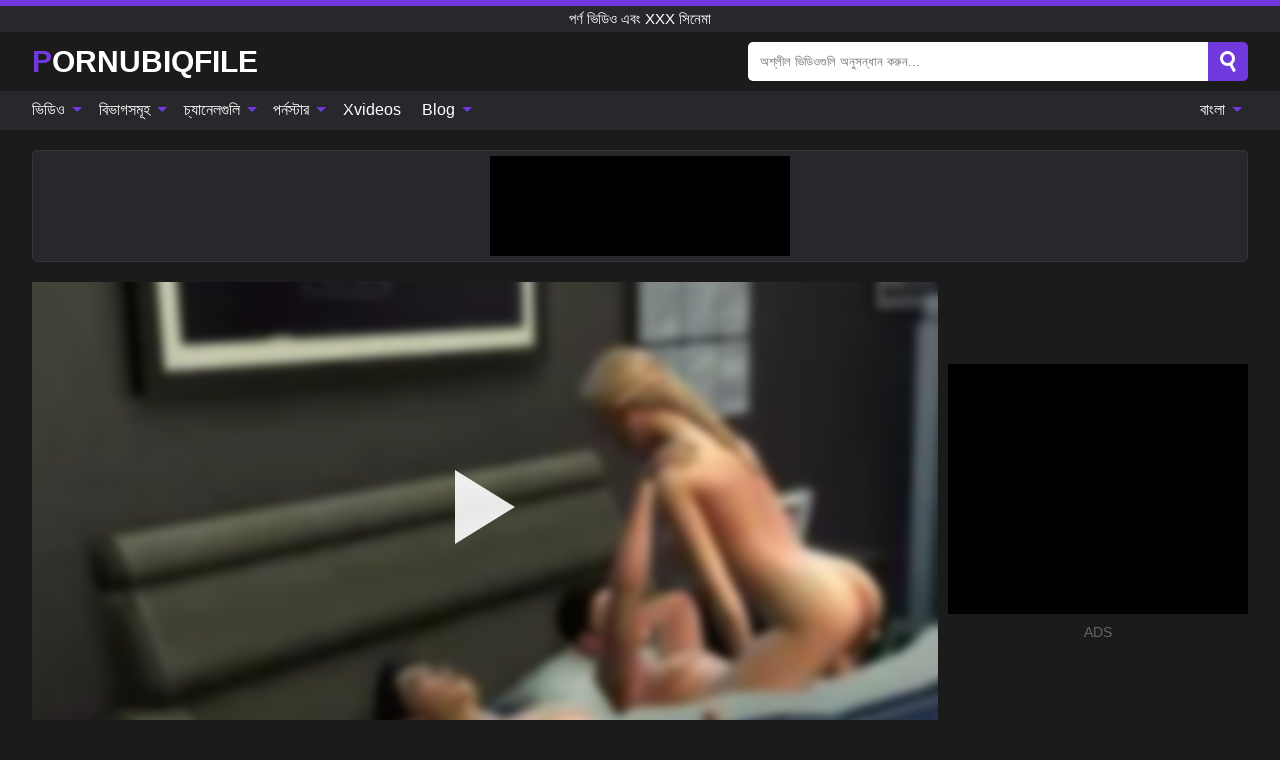

--- FILE ---
content_type: text/html; charset=UTF-8
request_url: https://pornubiqfile.org/bn/video/4361
body_size: 16795
content:
<!DOCTYPE html><html lang="bn" translate="no"><head><meta http-equiv="Content-Type" content="text/html; charset=utf-8"/><meta name="viewport" content="width=device-width, initial-scale=1"><title>আমার গার্লফ্রেন্ড তার ডিককে প্রতিরোধ করতে পারে না: একটি প্রতারণামূলক ব্লোজব এনকাউন্টার - PORNUBIQFILE.ORG</title><meta name="description" content="বিনামূল্যে অশ্লীল ভিডিও দেখুন: আমার গার্লফ্রেন্ড তার ডিককে প্রতিরোধ করতে পারে না: একটি প্রতারণামূলক ব্লোজব এনকাউন্টার, পর্ণ ভিডিও এবং XXX সিনেমা। আমাদের দুষ্টু বান্ধবী এই অশ্লীল ভিডিওতে তার বন্ধুর সাথে তার প্রেমিকের সাথে প্রতারণা করার লোভ প্রতিরোধ..."><meta name="keywords" content="আমর,গরলফরনড,তর,ডকক,পরতরধ,করত,পর,একট,পরতরণমলক,বলজব,এনকউনটর,পরণ,ভডও,এব,সনম"><meta name="robots" content="max-image-preview:large"><script type="application/ld+json">{"@context":"https://schema.org","@type":"VideoObject","name":"আমার গার্লফ্রেন্ড তার ডিককে প্রতিরোধ করতে পারে না: একটি প্রতারণামূলক ব্লোজব এনকাউন্টার","description":"বিনামূল্যে অশ্লীল ভিডিও দেখুন: আমার গার্লফ্রেন্ড তার ডিককে প্রতিরোধ করতে পারে না: একটি প্রতারণামূলক ব্লোজব এনকাউন্টার, পর্ণ ভিডিও এবং XXX সিনেমা। আমাদের দুষ্টু বান্ধবী এই অশ্লীল ভিডিওতে তার বন্ধুর সাথে তার প্রেমিকের সাথে প্রতারণা করার লোভ প্রতিরোধ...","contentUrl":"https://pornubiqfile.org/cdn/4361.m3u8","thumbnailUrl":["https://pornubiqfile.org/i/media/p/4361b.jpg","https://pornubiqfile.org/i/media/w/4361.webp","https://pornubiqfile.org/i/media/p/4361.jpg"],"uploadDate":"2024-08-01T13:03:25+03:00","duration":"PT0H6M23S","interactionCount":"1"}</script><meta property="og:title" content="আমার গার্লফ্রেন্ড তার ডিককে প্রতিরোধ করতে পারে না: একটি প্রতারণামূলক ব্লোজব এনকাউন্টার"><meta property="og:site_name" content="PORNUBIQFILE.ORG"><meta property="og:url" content="https://pornubiqfile.org/bn/video/4361"><meta property="og:description" content="বিনামূল্যে অশ্লীল ভিডিও দেখুন: আমার গার্লফ্রেন্ড তার ডিককে প্রতিরোধ করতে পারে না: একটি প্রতারণামূলক ব্লোজব এনকাউন্টার, পর্ণ ভিডিও এবং XXX সিনেমা। আমাদের দুষ্টু বান্ধবী এই অশ্লীল ভিডিওতে তার বন্ধুর সাথে তার প্রেমিকের সাথে প্রতারণা করার লোভ প্রতিরোধ..."><meta property="og:type" content="video.other"><meta property="og:image" content="https://pornubiqfile.org/i/media/p/4361b.jpg"><meta property="og:video" content="https://pornubiqfile.org/cdn/4361.m3u8"><meta property="og:video:type" content="application/vnd.apple.mpegurl"><meta property="og:video" content="https://pornubiqfile.org/cdn/4361.mp4"><meta property="og:video:type" content="video/mp4"><meta name="twitter:card" content="summary_large_image"><meta name="twitter:site" content="PORNUBIQFILE.ORG"><meta name="twitter:title" content="আমার গার্লফ্রেন্ড তার ডিককে প্রতিরোধ করতে পারে না: একটি প্রতারণামূলক ব্লোজব এনকাউন্টার"><meta name="twitter:description" content="বিনামূল্যে অশ্লীল ভিডিও দেখুন: আমার গার্লফ্রেন্ড তার ডিককে প্রতিরোধ করতে পারে না: একটি প্রতারণামূলক ব্লোজব এনকাউন্টার, পর্ণ ভিডিও এবং XXX সিনেমা। আমাদের দুষ্টু বান্ধবী এই অশ্লীল ভিডিওতে তার বন্ধুর সাথে তার প্রেমিকের সাথে প্রতারণা করার লোভ প্রতিরোধ..."><meta name="twitter:image" content="https://pornubiqfile.org/i/media/p/4361b.jpg"><meta name="twitter:player" content="https://pornubiqfile.org/cdn/4361.mp4"><link href="/i/images/cover.jpg" rel="image_src"><link rel="icon" type="image/jpg" href="/i/images/ico_logo.jpg"><link rel="shortcut icon" type="image/jpg" href="/i/images/ico.jpg"><link rel="apple-touch-icon" type="image/jpg" href="/i/images/ico_logo.jpg"><meta name="theme-color" content="#161616"><link rel="canonical" href="https://pornubiqfile.org/bn/video/4361"><meta name="rating" content="adult"><meta name="rating" content="RTA-5042-1996-1400-1577-RTA"><link rel="preconnect" href="//mc.yandex.ru"><link rel="preconnect" href="//pgnasmcdn.click"><link rel="alternate" href="https://pornubiqfile.org/video/4361" hreflang="x-default"><link rel="alternate" href="https://pornubiqfile.org/ar/video/4361" hreflang="ar"><link rel="alternate" href="https://pornubiqfile.org/bn/video/4361" hreflang="bn"><link rel="alternate" href="https://pornubiqfile.org/de/video/4361" hreflang="de"><link rel="alternate" href="https://pornubiqfile.org/video/4361" hreflang="en"><link rel="alternate" href="https://pornubiqfile.org/es/video/4361" hreflang="es"><link rel="alternate" href="https://pornubiqfile.org/fr/video/4361" hreflang="fr"><link rel="alternate" href="https://pornubiqfile.org/hi/video/4361" hreflang="hi"><link rel="alternate" href="https://pornubiqfile.org/id/video/4361" hreflang="id"><link rel="alternate" href="https://pornubiqfile.org/it/video/4361" hreflang="it"><link rel="alternate" href="https://pornubiqfile.org/ja/video/4361" hreflang="ja"><link rel="alternate" href="https://pornubiqfile.org/nl/video/4361" hreflang="nl"><link rel="alternate" href="https://pornubiqfile.org/pl/video/4361" hreflang="pl"><link rel="alternate" href="https://pornubiqfile.org/pt/video/4361" hreflang="pt"><link rel="alternate" href="https://pornubiqfile.org/ro/video/4361" hreflang="ro"><link rel="alternate" href="https://pornubiqfile.org/ru/video/4361" hreflang="ru"><link rel="alternate" href="https://pornubiqfile.org/tr/video/4361" hreflang="tr"><link rel="alternate" href="https://pornubiqfile.org/zh/video/4361" hreflang="zh"><style>html{font-family:-apple-system,BlinkMacSystemFont,Segoe UI,Roboto,Oxygen,Ubuntu,Cantarell,Fira Sans,Droid Sans,Helvetica Neue,sans-serif}body{background:#1b1b1b;min-width:320px;margin:auto;color:#fff}a{text-decoration:none;outline:none;color:#1b1b1b}input,textarea,select,option,button{outline:none;font-family:-apple-system,BlinkMacSystemFont,Segoe UI,Roboto,Oxygen,Ubuntu,Cantarell,Fira Sans,Droid Sans,Helvetica Neue,sans-serif}*{-webkit-box-sizing:border-box;-moz-box-sizing:border-box;box-sizing:border-box}::placeholder{opacity:1}.ico-bottom-arrow{width:0;height:0;border-left:5px solid transparent;border-right:5px solid transparent;border-bottom:5px solid #7039DE;display:inline-block;margin-bottom:3px;margin-left:3px;margin-right:-4px;transform:rotate(180deg)}.top{background:#27282b;text-align:center}.top:before{content:"";width:100%;height:6px;display:block;background:#7039DE}.top h1,.top b{font-weight:500;color:#fff;font-size:15px;text-transform:uppercase;margin:0;padding:4px 0;display:block}.fx{display:-webkit-box;display:-moz-box;display:-ms-flexbox;display:-webkit-flex;display:flex}.fx-c{-ms-flex-align:center;-webkit-align-items:center;-webkit-box-align:center;align-items:center}.fx-w{flex-wrap:wrap;justify-content:space-between}header{width:95%;max-width:1340px;margin:auto;padding:10px 0}header .icon-menu,header .icon-search,header .sort{display:none}header .logo b{display:block;font-size:30px;color:#fff;text-transform:uppercase}header .logo b:first-letter{color:#7039DE}header form{margin-left:auto;width:50%;max-width:500px;position:relative}header form .box{border-radius:5px;padding:0}header form input{background:#fff;border:0;color:#050505;padding:12px;width:100%;border-radius:5px;border-top-right-radius:0;border-bottom-right-radius:0;align-self:stretch}header form button{background:#7039DE;border:0;position:relative;cursor:pointer;outline:none;text-indent:-99999px;border-radius:5px;border-top-left-radius:0;border-bottom-left-radius:0;width:42px;align-self:stretch}header form button:before{content:"";position:absolute;top:9px;left:12px;width:9px;height:9px;background:transparent;border:3px solid #fff;border-radius:50%}header form button:after{content:"";width:9px;height:3px;background:#fff;position:absolute;transform:rotate(63deg);top:24px;left:20px}header form .resultDiv{display:none;position:absolute;top:50px;background:#fff;width:100%;max-height:350px;overflow:hidden;overflow-y:auto;z-index:114;left:0;padding:10px;transition:.4s;border-radius:5px;color:#050505}header form .resultDiv a{display:block;text-align:left;padding:5px;color:#050505;font-weight:600;text-decoration:none;font-size:14px}header form .resultDiv a:hover{text-decoration:underline}header form .resultDiv .title{display:block;background:#27282b;padding:10px;border-radius:5px;color:#fff}nav{background:#27282b;display:block;width:100%}nav ul{width:95%;max-width:1340px;display:block;margin:auto;padding:0;list-style:none;position:relative;z-index:113}nav ul li{display:inline-block}nav ul li .mask{display:none}nav ul a{color:#fff;padding:.65em .65em;text-decoration:none;display:inline-block}nav>ul>li:first-child>a{padding-left:0}@media screen and (min-width:840px){nav ul li:hover a{color:#7039DE}nav ul li>ul{display:none}nav ul li:hover>ul{display:block;position:absolute;width:100%;left:0;top:40px;background:#27282b;border:1px solid #343539;border-radius:5px;padding:4px}nav ul li:hover>ul a{padding:.3em .35em;margin:.35em;color:#fff}nav ul li>ul a:hover{color:#7039DE}nav ul .lang:hover>ul{width:400px;right:0;left:unset;display:flex;flex-wrap:wrap;justify-content:space-between}nav ul .lang:hover>ul a{padding:0;border:0;display:block;font-size:13px}}nav ul li>ul:not(.nl) li:last-child a{background:#7039DE;border-radius:5px;color:#fff}nav ul .lang{float:right;position:relative}nav ul .lang li{display:block;flex:1 1 25%}nav ul .lang:hover>ul a:last-child{background:transparent}nav ul .lang:hover>ul a:last-child:hover{color:#7039DE}.global-army{width:95%;max-width:1340px;margin:auto;margin-top:20px;border-radius:5px;background:#27282b;border:1px solid #343539;padding:5px;overflow:hidden}.global-army span{display:block;margin:auto;width:300px;min-width:max-content;height:100px;background:#000}.global-army iframe{border:0;width:300px;height:100px;overflow:hidden}.fbar{display:block;width:100%;margin-bottom:15px;text-align:center;background:#27282b;border-radius:5px;padding:7px 4px}.fbar a{display:inline-block;color:#fff;font-size:15px;font-weight:500;text-transform:uppercase}.fbar a:after{content:"\A0•\A0"}.fbar a:last-child:after{content:""}main{width:95%;max-width:1340px;margin:auto;margin-top:20px}main .sidebar{width:240px;min-width:240px;margin-right:20px;border-right:1px solid #3A3A3A;padding-right:20px}main .sidebar .close{display:none}main .sidebar ul{padding:0;margin:0;list-style:none;border-bottom:1px solid #3A3A3A;padding-bottom:10px;margin-bottom:10px}main .sidebar ul:last-child{border-bottom:0;margin-bottom:0}main .sidebar li span{display:block;color:#fff;font-size:15px;font-weight:500;margin-bottom:10px;text-transform:uppercase}main .sidebar li{display:block}main .sidebar li a{display:flex;align-items:center;color:#fff;font-size:14px;padding:4px 6px;border-radius:5px;margin-bottom:2px}main .sidebar li a b{font-weight:400}main .sidebar li a i:last-child{margin-left:auto;font-size:12px;color:#7C7C7C}main .sidebar li:not(.more):hover a{background:#27282b;color:#7039DE}main .sidebar li:not(.more):hover a i:last-child{color:#fff}main .sidebar .more a{display:block;background:#7039DEb5;color:#fff;text-align:center;margin-top:10px;border-radius:100px;font-weight:500}main .sidebar .more a:hover{background:#27282b}main .content{width:100%}main .head h1,main .head h2,main .head h3,main .head .sst{margin:0;color:#fff;font-size:22px;font-weight:500;overflow-wrap:break-word;word-break:break-all;white-space:normal}main .head .title span{color:#ccc;margin-left:10px;font-size:15px;margin-right:10px;text-align:center}main .head .sort{margin-left:auto;position:relative;z-index:4;min-width:180px}main .head .sort span{color:#fff;background:#27282b;padding:7px 20px;border-radius:5px;font-weight:600;display:block;width:max-content;min-width:100%;cursor:pointer;text-align:center;border:1px solid #343539}main .head .sort ul{padding:0;margin:0;list-style:none;display:none}main .head .sort.active span{border-bottom-left-radius:0;border-bottom-right-radius:0}main .head .sort.active ul{display:block;position:absolute;top:33px;background:#27282b;width:100%;right:0;border-bottom-left-radius:5px;border-bottom-right-radius:5px;border:1px solid #343539;border-top:0}main .head .sort li{display:block}main .head .sort .disabled{display:none}main .head .sort li a{display:block;padding:5px;text-align:center;color:#fff;font-weight:600;font-size:15px}main .head .sort li a:hover{color:#7039DE}.trend{margin:20px 0}.trend .article{width:20%;margin-bottom:10px;display:inline-block;overflow:hidden;color:#FFF}.trend .article .box{width:95%;margin:auto;overflow:hidden}.trend .article a{display:block;width:100%}.trend .article figure{display:block;position:relative;margin:0;width:100%;height:200px;overflow:hidden;border-radius:5px;background:#27282b}.trend .article figure img{position:absolute;height:100%;min-width:100%;object-fit:cover;position:absolute;transform:translateX(-50%) translateY(-50%);left:50%;top:50%;font-size:0}.trend .article a div{margin-top:5px}.trend .article b{color:#fff;font-weight:500;font-size:15px}.trend .article i:last-child{color:#fff;margin-left:auto;font-weight:500;font-size:15px}.trend .article .ct{display:block;width:100%;height:110px;background:#27282b;position:relative;border-radius:5px;padding:10px}.trend .article .ct h2,.trend .article .ct b{position:absolute;left:50%;top:50%;transform:translateX(-50%) translateY(-50%);font-style:normal;font-size:16px;font-weight:400;letter-spacing:1px;text-align:center;margin:0;max-width:100%;text-overflow:ellipsis;overflow:hidden}.see-button{display:block;position:relative;margin:15px auto}.see-button:before{content:"";position:absolute;left:0;top:50%;transform:translateY(-50%);width:100%;height:2px;background:#3a3a3a;border-radius:10px}.see-button div{display:block;margin:auto;width:max-content;background:#1b1b1b;padding:0 17px;position:relative}.see-button a{display:block;border-radius:100px;padding:8px 17px;color:#fff;font-size:13px;text-transform:uppercase;font-weight:500;background:#7039DEb5}.see-button a:hover{background:#27282b;color:#fff}.videos{margin:20px 0}.videos:before,.videos:after{content:" ";display:table;width:100%}.videos article{width:20%;height:205px;display:inline-block;overflow:hidden;color:#FFF}.videos article.cat{height:auto}.videos article.cat a{display:block;width:100%}.videos article.cat img{width:100%;height:auto;border-radius:5px}.videos article .box{width:95%;margin:auto;overflow:hidden}.videos article .playthumb{display:block;width:100%;overflow:hidden;height:177px;position:relative}.videos article figure{display:block;position:relative;margin:0;width:100%;height:136px;overflow:hidden;border-radius:5px;background:#27282b}.videos article figure:after{content:"";position:absolute;z-index:2;width:100%;height:100%;left:0;top:0}.videos article figure img{position:absolute;height:100%;min-width:100%;object-fit:cover;transform:translateX(-50%) translateY(-50%);left:50%;top:50%;font-size:0}.videos article .box video{position:absolute;width:100%;min-width:100%;min-height:100%;top:50%;left:50%;transform:translateY(-50%) translateX(-50%);z-index:1;object-fit:cover}.videos article h2,.videos article h3{display:block;display:-webkit-box;padding:0;font-size:.85em;font-weight:500;color:#fff;margin-top:3px;margin-bottom:0;display:-webkit-box;-webkit-box-orient:vertical;-webkit-line-clamp:2;overflow:hidden;white-space:normal;line-height:1.3;overflow-wrap:anywhere;word-break:normal;text-wrap:balance}.videos article .hd:before{content:"HD";position:absolute;z-index:3;bottom:2px;left:2px;font-size:13px;font-style:normal;color:#fff;font-weight:600;background:#7039DE;padding:1px 4px;border-radius:3px;transition:all .2s;opacity:.8}.videos article:hover h3{color:#7039DE}.videos article:hover .hd:before{left:-40px}.videos article .end{display:block;overflow:hidden;height:21px}.videos article .end p{display:inline-block;vertical-align:middle;margin:0;text-align:right;color:#bababa;font-size:13px;height:1.8em;line-height:1.8em}.videos article .end a{color:#bababa;font-size:13px;text-decoration:underline;display:inline-block;height:1.8em;line-height:1.8em}.videos article .end p:after{content:'•';margin:0 4px}.videos article .end p:last-child:after{content:'';margin:0}.videos article .heart{position:relative;width:10px;height:10px;display:inline-block;margin-left:2px}.videos article .heart:before,.videos article .heart:after{position:absolute;content:"";left:5px;top:0;width:5px;height:10px;background:#bababa;border-radius:50px 50px 0 0;transform:rotate(-45deg);transform-origin:0 100%}.videos article .heart:after{left:0;transform:rotate(45deg);transform-origin:100% 100%}.nores{width:100%;display:block;background:#27282b;border:1px solid #343539;border-radius:5px;padding:10px;color:#fff;font-size:17px;font-weight:700;text-align:center;text-transform:uppercase;margin:20px auto}.pagination{display:block;width:100%;margin:20px 0;text-align:center}.pagination a,.pagination div,.pagination span{display:inline-block;background:#7039DEb5;border-radius:5px;padding:10px 15px;color:#fff;font-size:15px;font-weight:600;text-transform:uppercase;margin:0 10px}.pagination div{cursor:pointer}.pagination span{background:#27282b}.pagination a:hover,.pagination div:hover{background:#27282b}.footerDesc{display:block;width:100%;background:#27282b;margin:20px 0;padding:20px;text-align:center;color:#fff;border-radius:5px;font-size:15px}.footerDesc h4{font-size:16px;color:#fff}.moban{display:none}.player{width:100%;min-height:150px}.player .left{width:calc(100% - 310px);height:450px;position:relative;overflow:hidden;cursor:pointer;z-index:112}.player .left #poster{position:absolute;min-width:110%;min-height:110%;object-fit:cover;transform:translateX(-50%) translateY(-50%);left:50%;top:50%;font-size:0;filter:blur(4px)}.player .left video{position:absolute;left:0;top:0;width:100%;height:100%;background:#000}.player .left #play{display:none;border:0;background:transparent;box-sizing:border-box;width:0;height:74px;border-color:transparent transparent transparent #fff;transition:100ms all ease;border-style:solid;border-width:37px 0 37px 60px;position:absolute;left:50%;top:50%;transform:translateY(-50%) translateX(-50%);opacity:.9}.player .left:hover #play{opacity:.7}.loader{position:absolute;left:0;top:0;background:rgba(0,0,0,.4);width:100%;height:100%}.spin{position:absolute;left:50%;top:50%;transform:translateY(-50%) translateX(-50%)}.spin>div{background-color:#fff;width:15px;height:15px;border-radius:100%;margin:2px;-webkit-animation-fill-mode:both;animation-fill-mode:both;display:inline-block;-webkit-animation:ball-beat .7s 0s infinite linear;animation:ball-beat .7s 0s infinite linear}.spin>div:nth-child(2n-1){-webkit-animation-delay:-.35s!important;animation-delay:-.35s!important}main.dmca .vtitle,main.dmca .infos,main.dmca .moreinfo,main.dmca .buttons{display:none!important}.player .left iframe{display:block;border:0;width:100%;height:440px}.player .left .tvd{display:block;width:100%;text-align:center;top:50%;position:absolute;transform:translateY(-50%)}.player .right{width:300px;margin-left:auto}.player .right span{display:block;width:300px;height:250px;background:#000}.player .right .content{width:100%}.player .right .content b{width:290px;height:250px;display:block;background:#27282b;text-align:center;line-height:250px}.player .right iframe{border:0;width:300px;overflow:hidden}.player .right .content:after{content:"ADS";display:block;text-align:center;margin:10px 0;font-size:14px;color:#666}.vtitle{text-align:center;background:#27282b;margin:0;padding:10px;font-size:18px;font-weight:600}.vtitle.hd:before{content:"HD";background:#7039DE;padding:1px 6px;margin-right:5px;color:#FFF;position:relative;top:-1px;border-radius:4px;font-size:12px;transform:skew(-10deg);display:inline-block}.buttons{margin-bottom:10px;padding:10px;border:2px solid #27282b;border-radius:5px;border-top:0;border-top-left-radius:0;border-top-right-radius:0}.buttons .report{margin-left:auto;cursor:pointer;font-size:16px;padding:.5rem .75rem;border-radius:.25em;background:#27282b;color:#bababa}.buttons .report i{font-style:normal;width:19px;height:19px;display:block;border:1px solid #bababa;border-radius:50%;text-align:center;font-size:11px;line-height:1.5}.buttons .dwd{cursor:pointer;font-size:16px;padding:.5rem .75rem;border-radius:.25em;background:#27282b;color:#fff;font-weight:500;margin-right:10px}.buttons .loves{cursor:pointer;font-size:16px;padding:.5rem .75rem;border-radius:.25em;background:#27282b;color:#fff}.buttons .loves:hover,.buttons .report:hover,.buttons .dwd:hover{background:#111}.buttons .loves .heart{position:relative;width:12px;height:12px;display:inline-block;margin-left:6px}.buttons .loves .heart:before,.buttons .loves .heart:after{position:absolute;content:"";left:6px;top:0;width:6px;height:12px;background:#7039DE;border-radius:50px 50px 0 0;transform:rotate(-45deg);transform-origin:0 100%}.buttons .loves .heart:after{left:0;transform:rotate(45deg);transform-origin:100% 100%}.buttons .loves.loved{background:#7039DE}.buttons .loves.loved .heart:before,.buttons .loves.loved .heart:after{background:#fff}.popular{display:block;width:100%;margin:0;list-style:none;padding:0}.popular .label{background:#7039DE;padding:10px 15px;margin-left:0!important}.popular li{display:inline-block;background:#27282b;border-radius:5px;font-size:15px;font-weight:600;text-transform:uppercase;margin-left:5px;margin-right:5px;margin-bottom:10px}.popular li:hover{background:#7039DE}.popular li:last-child{margin-right:0}.popular li span{display:inline-block;background:#7039DE;line-height:1;padding:2px 5px;border-radius:3px;margin-left:5px}.popular li:hover span{background:#27282b}.popular a{color:#fff;padding:10px 15px;display:block}.moreinfo{margin-top:0;margin-bottom:10px}.moreinfo b{margin-right:10px;display:inline-block}.moreinfo span{display:inline-block}.box-modal{display:none}.box-modal .shd{position:fixed;left:0;top:0;width:100%;height:100%;background:rgba(0,0,0,.5);z-index:999}.box-modal .content{position:fixed;left:50%;top:50%;transform:translateY(-50%) translateX(-50%);padding:20px;background:#27282b;border-radius:10px;width:95%;max-width:400px;z-index:1000}.box-modal .head{margin-bottom:20px}.box-modal .head .title{width:100%}.box-modal .head .close{margin-left:auto;font-size:30px;cursor:pointer}.box-modal label{display:block;margin-bottom:2px;color:#999;font-size:.85em;cursor:pointer}.box-modal label input{display:inline-block;vertical-align:middle}.box-modal label.title{font-size:17px;margin:10px 0}.box-modal textarea{width:100%;display:block;border:0}.box-modal button{width:100%;display:block;border:0;margin-top:10px;background:#7039DE;padding:10px 15px;border-radius:5px;font-size:15px;font-weight:600;text-transform:uppercase;color:#FFF;cursor:pointer}.box-modal a{color:#FFF;text-decoration:underline}@media screen and (max-width:840px){.player{display:block!important}.player .left{width:100%}.player .right{margin:auto;margin-top:10px}.vtitle{font-size:16px}.popular .label,.popular a{padding:7px 12px}}@media screen and (max-width:450px){.player .left{height:250px}}@-webkit-keyframes ball-beat{50%{opacity:.2;-webkit-transform:scale(0.75);transform:scale(0.75)}100%{opacity:1;-webkit-transform:scale(1);transform:scale(1)}}@keyframes ball-beat{50%{opacity:.2;-webkit-transform:scale(0.75);transform:scale(0.75)}100%{opacity:1;-webkit-transform:scale(1);transform:scale(1)}}.lkx{display:block;width:95%;max-width:1340px;margin:auto;margin-top:20px;text-transform:capitalize;-webkit-column-count:5;-moz-column-count:5;column-count:5}.lkx a{color:#fff;font-size:14px;display:inline-block;width:100%;white-space:nowrap;text-overflow:ellipsis;overflow:hidden}.lkx a:hover{color:#7039DE}@media screen and (max-width:880px){.lkx{-webkit-column-count:4;-moz-column-count:4;column-count:4}.lkx a{padding:10px 0}}@media screen and (max-width:680px){.lkx{-webkit-column-count:3;-moz-column-count:3;column-count:3}}@media screen and (max-width:480px){.lkx{-webkit-column-count:2;-moz-column-count:2;column-count:2}}footer{display:block;margin-top:30px;background:#27282b}footer .box{width:95%;max-width:1340px;display:block;margin:auto;padding:20px 0;text-align:center}footer a{color:#fff;font-size:15px;font-weight:700;margin:0 10px}footer .logo{display:block;margin:auto;margin-bottom:20px;width:max-content;max-width:100%}footer .logo b{display:block;font-size:30px;text-transform:uppercase;color:#7039DE}footer p{padding:10px 0;text-align:center;display:block;font-size:12px;margin:auto;color:#ccc}@media screen and (max-width:1300px){main .sidebar{width:210px;min-width:210px;margin-right:10px;padding-right:10px}}@media screen and (max-width:1230px){header .sort{display:block;padding:19px 18px;background:#7039DE;border-radius:4px;margin-left:10px;cursor:pointer}main .sidebar{display:none;position:fixed;top:0;z-index:999;background:#1b1b1b;left:0;width:100%;height:100%;padding:20px;overflow-y:auto}main .sidebar .close{display:block;position:absolute;right:10px;top:10px}main .sidebar .close i{transform:scale(1.5)}}@media screen and (max-width:1070px){.videos article{width:25%}.trend .article{width:25%}}@media screen and (max-width:840px){.top h1,.top b{font-size:13px}header .sort{padding:14px 11px;margin-left:2px}header{position:-webkit-sticky;position:-moz-sticky;position:-ms-sticky;position:-o-sticky;position:sticky;top:0;z-index:999;background:#1b1b1b}header .icon-menu{display:inline-block;height:40px;width:40px;min-width:40px;border-radius:5px;position:relative;padding:7px;cursor:pointer}.bar1,.bar2,.bar3{width:100%;height:3px;background-color:#FFF;margin:5px 0;display:block;border-radius:10px}.bar1{margin-top:3px}.change .bar1{-webkit-transform:rotate(-45deg) translate(-6px,7px);transform:rotate(-45deg) translate(-6px,7px);background-color:#fff}.change .bar2{opacity:0}.change .bar3{-webkit-transform:rotate(45deg) translate(-4px,-6px);transform:rotate(45deg) translate(-4px,-6px);background-color:#fff}header .logo{margin:auto}header form{display:none;position:absolute;left:0;top:60px;width:100%;max-width:100%;background:#1b1b1b;padding-bottom:10px}header .icon-search{display:block;border:0;position:relative;cursor:pointer;outline:none;text-indent:-99999px;width:40px;height:40px}header .icon-search:before{content:"";position:absolute;top:9px;left:12px;width:9px;height:9px;background:transparent;border:3px solid #fff;border-radius:50%}header .icon-search:after{content:"";width:9px;height:3px;background:#fff;position:absolute;transform:rotate(63deg);top:24px;left:20px}header .icon-search.change:before{border:3px solid #7039DE}header .icon-search.change:after{background:#7039DE}nav{display:none;position:sticky;top:60px;z-index:999}nav ul{position:absolute;left:0;right:0;width:100%;margin:auto;height:calc(100% - 40px);overflow-x:hidden;overflow-y:auto}nav ul>li{display:block;position:relative}nav ul>li a{display:block;padding:10px!important;border-bottom:1px solid #454545;font-size:15px;font-weight:500}nav ul>li .mask{display:block;position:absolute;left:0;top:0;width:100%;height:40px;z-index:1;cursor:pointer}nav ul li>ul{display:none;position:unset;width:100%;background:#1b1b1b}nav ul>li>ul>li{display:block}nav ul>li>ul>li a{padding:.3em 1em!important;margin:.15em;color:#fff;font-size:14px}nav ul li>ul:not(.nl) li:nth-last-child(2) a{border-bottom:0}nav ul li>ul:not(.nl) li:last-child a{margin:0!important;border-radius:0}nav ul .lang{float:unset}nav ul .lang li a{border:0;text-align:left;border-bottom:1px solid #454545}nav ul .lang li:last-child a{border:0;background:transparent;border-bottom:1px solid #454545}nav ul .lang:hover>ul{width:100%}nav ul .lang:hover>ul a{border-bottom:1px solid #454545}main .head .sort{flex-grow:1;min-width:100%;margin-top:10px}main .head .title h1,main .head .title h2,main .head .title h3{font-size:17px}main .head .title span{font-size:12px}main .head .sort span{width:100%;text-align:left;font-size:14px}main .head .sort.active ul{top:30px}main .head .sort li a{text-align:left;padding:5px 20px;font-size:14px}.videos article{width:33.333%}.trend .article{width:33.333%}}@media screen and (max-width:600px){.videos article{width:50%}.videos article .box{width:calc(100% - 2px);margin-right:2px}.videos article:nth-of-type(2n+2) .box{margin-right:0;margin-left:2px}.videos article .end a{min-width:48px;height:48px}.trend .article{width:50%}.trend .article .box{width:calc(100% - 2px);margin-right:2px}.trend .article:nth-of-type(2n+2) .box{margin-right:0;margin-left:2px}.trend .article figure{height:170px}.content .trend .article figure{height:170px}footer a{display:block;margin:5px;padding:6px 0}}@media screen and (max-width:650px){header .logo b{font-size:20px}}.blog-posts{display:grid;grid-template-columns:1fr;gap:15px;margin:20px 0}@media (min-width:480px){.blog-posts.f3{grid-template-columns:repeat(2,1fr)}}@media (min-width:768px){.blog-posts{grid-template-columns:repeat(2,1fr)}.blog-posts.f3{grid-template-columns:repeat(3,1fr)}}.blog-posts .box{position:relative;z-index:3}.blog-posts article figure{margin:0}.blog-posts article .image{display:block;height:250px;object-fit:cover;transition:transform .3s ease;position:relative;overflow:hidden;border-radius:10px;background-color:#27282b}.blog-posts article img{position:absolute;top:50%;left:0;transform:translateY(-50%);width:100%;min-height:100%;object-fit:cover;filter:blur(5px);z-index:1;font-size:0}.blog-posts article h3{font-size:1rem;margin-top:10px;margin-bottom:15px;font-weight:500;color:#fff}.blog-posts article a:hover h3{text-decoration:underline}.blog-posts .box p{font-size:.8rem;line-height:1.5;color:#c8c8c8}.go_top{display:none;position:fixed;right:10px;bottom:10px;z-index:2;cursor:pointer;transition:color .3s linear;background:#7039DE;border-radius:5px;padding:10px 15px;color:#fff;font-size:15px;font-weight:600;text-transform:uppercase}.go_top:before{content:"";border:solid #fff;border-width:0 3px 3px 0;display:inline-block;padding:5px;margin-bottom:-3px;transform:rotate(-135deg);-webkit-transform:rotate(-135deg)}.go_top:hover{background:#27282b}.mtd{margin-top:20px}.icon-options{box-sizing:border-box;position:relative;display:block;transform:scale(var(--ggs,1));width:10px;height:2px;box-shadow:-3px 4px 0 0,3px -4px 0 0}.icon-options::after,.icon-options::before{content:"";display:block;box-sizing:border-box;position:absolute;width:8px;height:8px;border:2px solid;border-radius:100%}.icon-options::before{top:-7px;left:-4px}.icon-options::after{bottom:-7px;right:-4px}.icon-close{box-sizing:border-box;position:relative;display:block;transform:scale(var(--ggs,1));width:22px;height:22px;border:2px solid transparent;border-radius:40px}.icon-close::after,.icon-close::before{content:"";display:block;box-sizing:border-box;position:absolute;width:16px;height:2px;background:currentColor;transform:rotate(45deg);border-radius:5px;top:8px;left:1px}.icon-close::after{transform:rotate(-45deg)}.att:before{content:attr(data-text);font-style:normal}@keyframes fadeIn{0%{opacity:0}100%{opacity:1}}@-moz-keyframes fadeIn{0%{opacity:0}100%{opacity:1}}@-webkit-keyframes fadeIn{0%{opacity:0}100%{opacity:1}}@-o-keyframes fadeIn{0%{opacity:0}100%{opacity:1}}@-ms-keyframes fadeIn{0%{opacity:0}100%{opacity:1}}#ohsnap{position:fixed;bottom:5px;right:5px;margin-left:5px;z-index:999999}#ohsnap .alert{margin-top:5px;padding:9px 15px;float:right;clear:right;text-align:center;font-weight:500;font-size:14px;color:#fff}#ohsnap .red{background:linear-gradient(#ED3232,#C52525);border-bottom:2px solid #8c1818}#ohsnap .green{background:linear-gradient(#45b649,#017205);border-bottom:2px solid #003e02}#ohsnap .iheart{width:16px;height:16px;margin-left:6px;float:right}</style></head><body><div class="top"><b>পর্ণ ভিডিও এবং XXX সিনেমা</b></div><header class="fx fx-c"><div class="icon-menu"><i class="bar1"></i><i class="bar2"></i><i class="bar3"></i></div><a href="https://pornubiqfile.org/bn" class="logo" title="পর্ণ ভিডিও এবং XXX সিনেমা"><b>Pornubiqfile</b></a><form data-action="https://pornubiqfile.org/bn/mishka/common/search" method="POST"><div class="box fx fx-c"><input type="text" id="s" name="s" placeholder="অশ্লীল ভিডিওগুলি অনুসন্ধান করুন..." autocomplete="off"><button type="submit" data-trigger="submit[search]">Search</button></div><div class="resultDiv"></div></form><i class="icon-search"></i></header><nav><ul><li><i class="mask"></i><a href="https://pornubiqfile.org/bn" title="ভিডিও">ভিডিও <i class="ico-bottom-arrow"></i></a><ul class="nl"><li><a href="https://pornubiqfile.org/bn/hd" title="HD">HD</a></li><li><a href="https://pornubiqfile.org/bn" title="নতুন ভিডিও">নতুন ভিডিও</a></li><li><a href="https://pornubiqfile.org/bn?o=popular" title="জনপ্রিয় ভিডিও" rel="nofollow">জনপ্রিয় ভিডিও</a></li><li><a href="https://pornubiqfile.org/bn?o=loves" title="শীর্ষ রেট" rel="nofollow">শীর্ষ রেট</a></li><li><a href="https://pornubiqfile.org/bn?o=views" title="সর্বাধিক দেখা" rel="nofollow">সর্বাধিক দেখা</a></li><li><a href="https://pornubiqfile.org/bn?o=duration" title="দীর্ঘতম ভিডিও" rel="nofollow">দীর্ঘতম ভিডিও</a></li></ul></li><li><i class="mask"></i><a href="https://pornubiqfile.org/bn/categories" title="বিভাগসমূহ">বিভাগসমূহ <i class="ico-bottom-arrow"></i></a><ul><li><a href="https://pornubiqfile.org/bn/videos/blowjob" title="ধবধবে">ধবধবে</a></li><li><a href="https://pornubiqfile.org/bn/videos/teen" title="কিশোর">কিশোর</a></li><li><a href="https://pornubiqfile.org/bn/videos/milf" title="মিঃ">মিঃ</a></li><li><a href="https://pornubiqfile.org/bn/videos/hardcore" title="হার্ডকোর">হার্ডকোর</a></li><li><a href="https://pornubiqfile.org/bn/videos/beeg" title="Beeg">Beeg</a></li><li><a href="https://pornubiqfile.org/bn/videos/amateur" title="অপেশাদার">অপেশাদার</a></li><li><a href="https://pornubiqfile.org/bn/videos/blonde" title="স্বর্ণকেশী">স্বর্ণকেশী</a></li><li><a href="https://pornubiqfile.org/bn/videos/brunette" title="শ্যামাঙ্গিনী">শ্যামাঙ্গিনী</a></li><li><a href="https://pornubiqfile.org/bn/videos/xvideos" title="Xvideos">Xvideos</a></li><li><a href="https://pornubiqfile.org/bn/categories" title="সব ধরনের">সব ধরনের +</a></li></ul></li><li><i class="mask"></i><a href="https://pornubiqfile.org/bn/channels" title="চ্যানেলগুলি">চ্যানেলগুলি <i class="ico-bottom-arrow"></i></a><ul><li><a href="https://pornubiqfile.org/bn/channel/assylum" title="Assylum">Assylum</a></li><li><a href="https://pornubiqfile.org/bn/channel/licensed-to-blow" title="Licensed To Blow">Licensed To Blow</a></li><li><a href="https://pornubiqfile.org/bn/channel/shame4k" title="Shame4k">Shame4k</a></li><li><a href="https://pornubiqfile.org/bn/channel/chubby-blondy" title="Chubby Blondy">Chubby Blondy</a></li><li><a href="https://pornubiqfile.org/bn/channel/pornstar-com" title="Pornstar.com">Pornstar.com</a></li><li><a href="https://pornubiqfile.org/bn/channel/sexymomma" title="SexyMomma">SexyMomma</a></li><li><a href="https://pornubiqfile.org/bn/channel/luke-hardy" title="Luke Hardy">Luke Hardy</a></li><li><a href="https://pornubiqfile.org/bn/channel/goldenslut" title="GoldenSlut">GoldenSlut</a></li><li><a href="https://pornubiqfile.org/bn/channel/1031fetish" title="1031Fetish">1031Fetish</a></li><li><a href="https://pornubiqfile.org/bn/channels" title="সমস্ত চ্যানেল">সমস্ত চ্যানেল +</a></li></ul></li><li><i class="mask"></i><a href="https://pornubiqfile.org/bn/pornstars" title="পর্নস্টার">পর্নস্টার <i class="ico-bottom-arrow"></i></a><ul><li><a href="https://pornubiqfile.org/bn/pornstar/sara-jay" title="Sara Jay">Sara Jay</a></li><li><a href="https://pornubiqfile.org/bn/pornstar/stella-cox" title="Stella Cox">Stella Cox</a></li><li><a href="https://pornubiqfile.org/bn/pornstar/criss-strokes" title="Criss Strokes">Criss Strokes</a></li><li><a href="https://pornubiqfile.org/bn/pornstar/vira-gold" title="Vira Gold">Vira Gold</a></li><li><a href="https://pornubiqfile.org/bn/pornstar/eva-notty" title="Eva Notty">Eva Notty</a></li><li><a href="https://pornubiqfile.org/bn/pornstar/mike-mancini" title="Mike Mancini">Mike Mancini</a></li><li><a href="https://pornubiqfile.org/bn/pornstar/mandy-muse" title="Mandy Muse">Mandy Muse</a></li><li><a href="https://pornubiqfile.org/bn/pornstar/rose-winters" title="Rose Winters">Rose Winters</a></li><li><a href="https://pornubiqfile.org/bn/pornstar/cecilia-lion" title="Cecilia Lion">Cecilia Lion</a></li><li><a href="https://pornubiqfile.org/bn/pornstars" title="সমস্ত পর্নস্টার">সমস্ত পর্নস্টার +</a></li></ul></li><li><a href="https://xvideos123.org" target="_blank" title="Xvideos">Xvideos</a></li><li><i class="mask"></i><a href="https://pornubiqfile.org/bn/blog" title="Blog">Blog <i class="ico-bottom-arrow"></i></a><ul><li><a href="https://pornubiqfile.org/bn/blog" title="More posts">More posts +</a></li></ul></li><li class="lang"><i class="mask"></i><a href="#" title="">বাংলা <i class="ico-bottom-arrow"></i></a><ul><li><a href="https://pornubiqfile.org/ar/video/4361" rel="alternate" hreflang="ar" title="Arab">Arab</a></li><li><a href="https://pornubiqfile.org/de/video/4361" rel="alternate" hreflang="de" title="Deutsch">Deutsch</a></li><li><a href="https://pornubiqfile.org/video/4361" rel="alternate" hreflang="en" title="English">English</a></li><li><a href="https://pornubiqfile.org/es/video/4361" rel="alternate" hreflang="es" title="Español">Español</a></li><li><a href="https://pornubiqfile.org/fr/video/4361" rel="alternate" hreflang="fr" title="Français">Français</a></li><li><a href="https://pornubiqfile.org/hi/video/4361" rel="alternate" hreflang="hi" title="हिंदी">हिंदी</a></li><li><a href="https://pornubiqfile.org/id/video/4361" rel="alternate" hreflang="id" title="Indonesian">Indonesian</a></li><li><a href="https://pornubiqfile.org/it/video/4361" rel="alternate" hreflang="it" title="Italiano">Italiano</a></li><li><a href="https://pornubiqfile.org/ja/video/4361" rel="alternate" hreflang="ja" title="日本語">日本語</a></li><li><a href="https://pornubiqfile.org/nl/video/4361" rel="alternate" hreflang="nl" title="Nederlands">Nederlands</a></li><li><a href="https://pornubiqfile.org/pl/video/4361" rel="alternate" hreflang="pl" title="Polski">Polski</a></li><li><a href="https://pornubiqfile.org/pt/video/4361" rel="alternate" hreflang="pt" title="Português">Português</a></li><li><a href="https://pornubiqfile.org/ro/video/4361" rel="alternate" hreflang="ro" title="Română">Română</a></li><li><a href="https://pornubiqfile.org/ru/video/4361" rel="alternate" hreflang="ru" title="русский">русский</a></li><li><a href="https://pornubiqfile.org/tr/video/4361" rel="alternate" hreflang="tr" title="Türkler">Türkler</a></li><li><a href="https://pornubiqfile.org/zh/video/4361" rel="alternate" hreflang="zh" title="中国人">中国人</a></li></ul></li></ul></nav><div class="global-army"><span></span></div><main><div class="player fx"><div class="left"><video id="videoplayer" preload="none" onclick="videoplayer()" playsinline="" autoplay></video><img src="/i/media/w/4361.webp" alt="আমার গার্লফ্রেন্ড তার ডিককে প্রতিরোধ করতে পারে না: একটি প্রতারণামূলক ব্লোজব এনকাউন্টার" id="poster" onclick="videoplayer()" fetchpriority="high" width="240" height="135"><div id="play" onclick="videoplayer()"></div><div class="loader"><div class="spin"><div></div><div></div><div></div></div></div><script>function videoplayer(){var vid="https://pornubiqfile.org/cdn/4361.m3u8";var player=document.getElementById("videoplayer");player.src=vid;player.removeAttribute("onclick");if(Hls.isSupported()){var hls=new Hls();hls.loadSource(vid);hls.attachMedia(player);hls.startLoad((startPosition=-1));hls.on(Hls.Events.MANIFEST_PARSED,function(){player.play()})}player.setAttribute("controls","controls");document.getElementById("play").style.display="none";document.getElementById("poster").style.display="none"}</script></div><div class="right fx fx-c"><div class="content"><span></span></div></div></div><h1 class="vtitle hd">আমার গার্লফ্রেন্ড তার ডিককে প্রতিরোধ করতে পারে না: একটি প্রতারণামূলক ব্লোজব এনকাউন্টার</h1><div class="buttons fx"><span class="loves " data-id="4361"><b>0</b><i class="heart"></i></span><span class="report"><i>!</i></span></div><ul class="popular"><li class="label">বিভাগসমূহ</li><li><a href="https://pornubiqfile.org/bn/videos/blowjob" title="ধবধবে">ধবধবে</a></li><li><a href="https://pornubiqfile.org/bn/videos/xnxx" title="XNXX">XNXX</a></li></ul><p class="moreinfo"><b>ভিউ:</b><span>1</span></p><p class="moreinfo"><b>সময়কাল:</b><span>6m 23s</span></p><p class="moreinfo"><b>যুক্ত হয়েছে:</b><span>1 বছর আগে</span></p><div class="footerDesc">আমাদের দুষ্টু বান্ধবী এই অশ্লীল ভিডিওতে তার বন্ধুর সাথে তার প্রেমিকের সাথে প্রতারণা করার লোভ প্রতিরোধ করতে পারে না বলে দেখুন। তীব্র ব্লোজব অ্যাকশন, ঈর্ষা এবং কুকলি কল্পনায় ভরা, এই দৃশ্যটি আপনাকে আরও বেশি কিছুর জন্য আকুল করে তুলবে। একটি আরামদায়ক বেডরুম এবং লিভিং রুমে গুলি করা হয়েছে, সেটিংটি অবৈধ এনকাউন্টারের সাথে ঘনিষ্ঠতা যোগ করে। জনপ্রিয় গেম The Sims 4-এর উপর ভিত্তি করে, এই ভিডিওটি ভার্চুয়াল সেক্স এবং প্রতারণাকারী বান্ধবীদের অনুরাগীদের জন্য অবশ্যই দেখার বিষয়। সুস্পষ্ট ক্রিয়া এবং একটি নিষিদ্ধ প্রেমের রোমাঞ্চ মিস করবেন না।</div><div class="head mtd"><div class="title"><div class="sst">সংশ্লিষ্ট ভিডিও</div></div></div><div class="videos"><article><div class="box"><a href="https://pornubiqfile.org/bn/video/2475" title="অনৈতিক গিল্ড - শুধুমাত্র অশ্লীল দৃশ্য (সুপারকাট)" class="playthumb"><figure id="2475" class="hd"><img src="/i/media/w/2475.webp" alt="চালান অনৈতিক গিল্ড - শুধুমাত্র অশ্লীল দৃশ্য (সুপারকাট)" width="240" height="135" fetchpriority="high"></figure><h3>অনৈতিক গিল্ড - শুধুমাত্র অশ্লীল দৃশ্য (সুপারকাট)</h3></a><div class="end flex flex-center"><p><i class="att" data-text="28m 36s"></i></p><p><i class="att" data-text="8"></i> <i class="heart"></i></p></div></div></article><article><div class="box"><a href="https://pornubiqfile.org/bn/video/397" title="সৎ বোন একটি তারিখের জন্য প্রস্তুত হচ্ছিল, কিন্তু আমি তাকে ঢুকতে দিইনি এবং আমাকে চুষতে বাধ্য করেছিল" class="playthumb"><figure id="397" class="hd"><img src="/i/media/w/397.webp" alt="চালান সৎ বোন একটি তারিখের জন্য প্রস্তুত হচ্ছিল, কিন্তু আমি তাকে ঢুকতে দিইনি এবং আমাকে চুষতে বাধ্য করেছিল" width="240" height="135" fetchpriority="high"></figure><h3>সৎ বোন একটি তারিখের জন্য প্রস্তুত হচ্ছিল, কিন্তু আমি তাকে ঢুকতে দিইনি এবং আমাকে চুষতে বাধ্য করেছিল</h3></a><div class="end flex flex-center"><p><i class="att" data-text="9m 16s"></i></p><p><i class="att" data-text="0"></i> <i class="heart"></i></p></div></div></article><article><div class="box"><a href="https://pornubiqfile.org/bn/video/3534" title="গিজেল - করি কাচোন্ডা - সৎ বোন মিল্ফ তার সৎভাইয়ের প্রেমিকের মোরগের স্বাদ নিচ্ছে" class="playthumb"><figure id="3534" class="hd"><img src="/i/media/w/3534.webp" alt="চালান গিজেল - করি কাচোন্ডা - সৎ বোন মিল্ফ তার সৎভাইয়ের প্রেমিকের মোরগের স্বাদ নিচ্ছে" width="240" height="135" fetchpriority="high"></figure><h3>গিজেল - করি কাচোন্ডা - সৎ বোন মিল্ফ তার সৎভাইয়ের প্রেমিকের মোরগের স্বাদ নিচ্ছে</h3></a><div class="end flex flex-center"><p><i class="att" data-text="11m 17s"></i></p><p><i class="att" data-text="0"></i> <i class="heart"></i></p></div></div></article><article><div class="box"><a href="https://pornubiqfile.org/bn/video/6907" title="জিনা গারসন, আমর্না মিলার এবং রোজালিন রোজা সমন্বিত শাওয়ারে তিনটি সুন্দর নগ্ন মেয়ে বন্য লেসবিয়ান যৌনতা করেছে" class="playthumb"><figure id="6907" class="hd"><img src="/i/media/w/6907.webp" alt="চালান জিনা গারসন, আমর্না মিলার এবং রোজালিন রোজা সমন্বিত শাওয়ারে তিনটি সুন্দর নগ্ন মেয়ে বন্য লেসবিয়ান যৌনতা করেছে" width="240" height="135" fetchpriority="high"></figure><h3>জিনা গারসন, আমর্না মিলার এবং রোজালিন রোজা সমন্বিত শাওয়ারে তিনটি সুন্দর নগ্ন মেয়ে বন্য লেসবিয়ান যৌনতা করেছে</h3></a><div class="end flex flex-center"><p><i class="att" data-text="12m 33s"></i></p><p><i class="att" data-text="0"></i> <i class="heart"></i></p></div></div></article><article><div class="box"><a href="https://pornubiqfile.org/bn/video/5421" title="ল্যাটিনা মিলফ চুষছে এবং যুবক ভাগ্নের বড় মোরগকে স্ট্রোক করছে" class="playthumb"><figure id="5421" class="hd"><img src="/i/media/w/5421.webp" alt="চালান ল্যাটিনা মিলফ চুষছে এবং যুবক ভাগ্নের বড় মোরগকে স্ট্রোক করছে" width="240" height="135" fetchpriority="high"></figure><h3>ল্যাটিনা মিলফ চুষছে এবং যুবক ভাগ্নের বড় মোরগকে স্ট্রোক করছে</h3></a><div class="end flex flex-center"><p><i class="att" data-text="7m 11s"></i></p><p><i class="att" data-text="0"></i> <i class="heart"></i></p></div></div></article><article><div class="box"><a href="https://pornubiqfile.org/bn/video/3003" title="সেক্সি অন্তর্বাসে মিল্ফ হস্তমৈথুন করছে এবং একটি ওরাল রসালো গ্রহণ করছে" class="playthumb"><figure id="3003" class="hd"><img src="/i/media/w/3003.webp" alt="চালান সেক্সি অন্তর্বাসে মিল্ফ হস্তমৈথুন করছে এবং একটি ওরাল রসালো গ্রহণ করছে" width="240" height="135" loading="lazy"></figure><h3>সেক্সি অন্তর্বাসে মিল্ফ হস্তমৈথুন করছে এবং একটি ওরাল রসালো গ্রহণ করছে</h3></a><div class="end flex flex-center"><p><i class="att" data-text="16m 27s"></i></p><p><i class="att" data-text="0"></i> <i class="heart"></i></p></div></div></article><article><div class="box"><a href="https://pornubiqfile.org/bn/video/1211" title="একটি অপরিচিত মেয়ের সাথে মেলামেশা, সেন্সরবিহীন সম্পূর্ণ গেমের অংশ 1 - ক্লাবে 3 জন মেয়ের সাথে দেখা করুন, তাদের নিচে নামতে দেখুন, তাদের শরীর, স্তন, পা এবং pussies স্নেহ করুন। শুধুমাত্র স্থানীয়করণ চা" class="playthumb"><figure id="1211" class="hd"><img src="/i/media/w/1211.webp" alt="চালান একটি অপরিচিত মেয়ের সাথে মেলামেশা, সেন্সরবিহীন সম্পূর্ণ গেমের অংশ 1 - ক্লাবে 3 জন মেয়ের সাথে দেখা করুন, তাদের নিচে নামতে দেখুন, তাদের শরীর, স্তন, পা এবং pussies স্নেহ করুন। শুধুমাত্র স্থানীয়করণ চা" width="240" height="135" loading="lazy"></figure><h3>একটি অপরিচিত মেয়ের সাথে মেলামেশা, সেন্সরবিহীন সম্পূর্ণ গেমের অংশ 1 - ক্লাবে 3 জন মেয়ের সাথে দেখা করুন, তাদের নিচে নামতে দেখুন, তাদের শরীর, স্তন, পা এবং pussies স্নেহ করুন। শুধুমাত্র স্থানীয়করণ চা</h3></a><div class="end flex flex-center"><p><i class="att" data-text="16m 36s"></i></p><p><i class="att" data-text="0"></i> <i class="heart"></i></p></div></div></article><article><div class="box"><a href="https://pornubiqfile.org/bn/video/725" title="স্বামী ফিল্ম চলাকালীন কুকল্ড স্লাট ইরিনা গ্যাংব্যাংড" class="playthumb"><figure id="725" class="hd"><img src="/i/media/w/725.webp" alt="চালান স্বামী ফিল্ম চলাকালীন কুকল্ড স্লাট ইরিনা গ্যাংব্যাংড" width="240" height="135" loading="lazy"></figure><h3>স্বামী ফিল্ম চলাকালীন কুকল্ড স্লাট ইরিনা গ্যাংব্যাংড</h3></a><div class="end flex flex-center"><p><i class="att" data-text="8m 32s"></i></p><p><i class="att" data-text="0"></i> <i class="heart"></i></p></div></div></article><article><div class="box"><a href="https://pornubiqfile.org/bn/video/674" title="Teenswishblackcocks.com - যখন খ্রিস্টীয় প্রেম তার সৎ কন্যার, খুব কালো, নতুন সম্পর্কের বিষয়ে জানতে পারে, তখন সে নিশ্চিত নয় যে সে এটি বিশ্বাস করে এবং বয়ফ্রেন্ডের সাথে দেখা করতে চায়।" class="playthumb"><figure id="674" class="hd"><img src="/i/media/w/674.webp" alt="চালান Teenswishblackcocks.com - যখন খ্রিস্টীয় প্রেম তার সৎ কন্যার, খুব কালো, নতুন সম্পর্কের বিষয়ে জানতে পারে, তখন সে নিশ্চিত নয় যে সে এটি বিশ্বাস করে এবং বয়ফ্রেন্ডের সাথে দেখা করতে চায়।" width="240" height="135" loading="lazy"></figure><h3>Teenswishblackcocks.com - যখন খ্রিস্টীয় প্রেম তার সৎ কন্যার, খুব কালো, নতুন সম্পর্কের বিষয়ে জানতে পারে, তখন সে নিশ্চিত নয় যে সে এটি বিশ্বাস করে এবং বয়ফ্রেন্ডের সাথে দেখা করতে চায়।</h3></a><div class="end flex flex-center"><p><i class="att" data-text="7m 33s"></i></p><p><i class="att" data-text="0"></i> <i class="heart"></i></p></div></div></article><article><div class="box"><a href="https://pornubiqfile.org/bn/video/668" title="মার্টিনা তেলে ভিজে ও পাছা ফাক করে" class="playthumb"><figure id="668" class="hd"><img src="/i/media/w/668.webp" alt="চালান মার্টিনা তেলে ভিজে ও পাছা ফাক করে" width="240" height="135" loading="lazy"></figure><h3>মার্টিনা তেলে ভিজে ও পাছা ফাক করে</h3></a><div class="end flex flex-center"><p><i class="att" data-text="6m 16s"></i></p><p><i class="att" data-text="0"></i> <i class="heart"></i></p></div></div></article><article><div class="box"><a href="https://pornubiqfile.org/bn/video/661" title="উপভোগ এবং যৌনসঙ্গম অধিবেশন জন্য ভাল সময় হচ্ছে" class="playthumb"><figure id="661"><img src="/i/media/w/661.webp" alt="চালান উপভোগ এবং যৌনসঙ্গম অধিবেশন জন্য ভাল সময় হচ্ছে" width="240" height="135" loading="lazy"></figure><h3>উপভোগ এবং যৌনসঙ্গম অধিবেশন জন্য ভাল সময় হচ্ছে</h3></a><div class="end flex flex-center"><p><i class="att" data-text="12m 1s"></i></p><p><i class="att" data-text="0"></i> <i class="heart"></i></p></div></div></article><article><div class="box"><a href="https://pornubiqfile.org/bn/video/6852" title="Busty অপেশাদার Katia Pimenta বিগ-ডিকড Jhonny Gab দ্বারা Fucked পায়" class="playthumb"><figure id="6852" class="hd"><img src="/i/media/w/6852.webp" alt="চালান Busty অপেশাদার Katia Pimenta বিগ-ডিকড Jhonny Gab দ্বারা Fucked পায়" width="240" height="135" loading="lazy"></figure><h3>Busty অপেশাদার Katia Pimenta বিগ-ডিকড Jhonny Gab দ্বারা Fucked পায়</h3></a><div class="end flex flex-center"><p><i class="att" data-text="6m 35s"></i></p><p><i class="att" data-text="0"></i> <i class="heart"></i></p></div></div></article><article><div class="box"><a href="https://pornubiqfile.org/bn/video/4642" title="ব্ল্যাক নাইটের সাথে তীব্র আন্তঃজাতিক এনকাউন্টারে এশিয়ান মিল্ফ ভিনা মুন" class="playthumb"><figure id="4642" class="hd"><img src="/i/media/w/4642.webp" alt="চালান ব্ল্যাক নাইটের সাথে তীব্র আন্তঃজাতিক এনকাউন্টারে এশিয়ান মিল্ফ ভিনা মুন" width="240" height="135" loading="lazy"></figure><h3>ব্ল্যাক নাইটের সাথে তীব্র আন্তঃজাতিক এনকাউন্টারে এশিয়ান মিল্ফ ভিনা মুন</h3></a><div class="end flex flex-center"><p><i class="att" data-text="18m 26s"></i></p><p><i class="att" data-text="0"></i> <i class="heart"></i></p></div></div></article><article><div class="box"><a href="https://pornubiqfile.org/bn/video/3316" title="ডাইম এর শিশ্ন চোষা সংকলন" class="playthumb"><figure id="3316"><img src="/i/media/w/3316.webp" alt="চালান ডাইম এর শিশ্ন চোষা সংকলন" width="240" height="135" loading="lazy"></figure><h3>ডাইম এর শিশ্ন চোষা সংকলন</h3></a><div class="end flex flex-center"><p><i class="att" data-text="11m 54s"></i></p><p><i class="att" data-text="0"></i> <i class="heart"></i></p></div></div></article><article><div class="box"><a href="https://pornubiqfile.org/bn/video/2929" title="মিল্ফ সাভানা বন্ড তার সৎকন্যা কে লাভলীর প্রেমিককে কাজের জন্য পাঠানোর পর তাকে চুদছে" class="playthumb"><figure id="2929" class="hd"><img src="/i/media/w/2929.webp" alt="চালান মিল্ফ সাভানা বন্ড তার সৎকন্যা কে লাভলীর প্রেমিককে কাজের জন্য পাঠানোর পর তাকে চুদছে" width="240" height="135" loading="lazy"></figure><h3>মিল্ফ সাভানা বন্ড তার সৎকন্যা কে লাভলীর প্রেমিককে কাজের জন্য পাঠানোর পর তাকে চুদছে</h3></a><div class="end flex flex-center"><p><i class="att" data-text="8m 11s"></i></p><p><i class="att" data-text="0"></i> <i class="heart"></i></p></div></div></article><article><div class="box"><a href="https://pornubiqfile.org/bn/video/2319" title="হট babes জল সরাসরি ভগ এবং boobs ঢালা" class="playthumb"><figure id="2319" class="hd"><img src="/i/media/w/2319.webp" alt="চালান হট babes জল সরাসরি ভগ এবং boobs ঢালা" width="240" height="135" loading="lazy"></figure><h3>হট babes জল সরাসরি ভগ এবং boobs ঢালা</h3></a><div class="end flex flex-center"><p><i class="att" data-text="6m"></i></p><p><i class="att" data-text="0"></i> <i class="heart"></i></p></div></div></article><article><div class="box"><a href="https://pornubiqfile.org/bn/video/1650" title="হর্নি মিল্ফ তার পাছার গর্তে একটি বিশাল মোরগ নেয়। - milf পর্ণ" class="playthumb"><figure id="1650" class="hd"><img src="/i/media/w/1650.webp" alt="চালান হর্নি মিল্ফ তার পাছার গর্তে একটি বিশাল মোরগ নেয়। - milf পর্ণ" width="240" height="135" loading="lazy"></figure><h3>হর্নি মিল্ফ তার পাছার গর্তে একটি বিশাল মোরগ নেয়। - milf পর্ণ</h3></a><div class="end flex flex-center"><p><i class="att" data-text="5m"></i></p><p><i class="att" data-text="0"></i> <i class="heart"></i></p></div></div></article><article><div class="box"><a href="https://pornubiqfile.org/bn/video/1442" title="ব্রিজিট লাহাই ছাত্র ক্যাথি স্টুয়ার্ট এবং তার বন্ধুদের ক্লাসরুমে একটি মোরগ চুষতে শেখায়" class="playthumb"><figure id="1442" class="hd"><img src="/i/media/w/1442.webp" alt="চালান ব্রিজিট লাহাই ছাত্র ক্যাথি স্টুয়ার্ট এবং তার বন্ধুদের ক্লাসরুমে একটি মোরগ চুষতে শেখায়" width="240" height="135" loading="lazy"></figure><h3>ব্রিজিট লাহাই ছাত্র ক্যাথি স্টুয়ার্ট এবং তার বন্ধুদের ক্লাসরুমে একটি মোরগ চুষতে শেখায়</h3></a><div class="end flex flex-center"><p><i class="att" data-text="3m 29s"></i></p><p><i class="att" data-text="0"></i> <i class="heart"></i></p></div></div></article><article><div class="box"><a href="https://pornubiqfile.org/bn/video/734" title="কিউট সাদা মেয়ে পিছনের আসনে আমার শিশ্ন চুষা" class="playthumb"><figure id="734" class="hd"><img src="/i/media/w/734.webp" alt="চালান কিউট সাদা মেয়ে পিছনের আসনে আমার শিশ্ন চুষা" width="240" height="135" loading="lazy"></figure><h3>কিউট সাদা মেয়ে পিছনের আসনে আমার শিশ্ন চুষা</h3></a><div class="end flex flex-center"><p><i class="att" data-text="5m 25s"></i></p><p><i class="att" data-text="0"></i> <i class="heart"></i></p></div></div></article><article><div class="box"><a href="https://pornubiqfile.org/bn/video/369" title="হট ক্ষুদে বস্টি থাই বার্বি আশ্চর্যজনক শরীর" class="playthumb"><figure id="369"><img src="/i/media/w/369.webp" alt="চালান হট ক্ষুদে বস্টি থাই বার্বি আশ্চর্যজনক শরীর" width="240" height="135" loading="lazy"></figure><h3>হট ক্ষুদে বস্টি থাই বার্বি আশ্চর্যজনক শরীর</h3></a><div class="end flex flex-center"><p><i class="att" data-text="9m 34s"></i></p><p><i class="att" data-text="0"></i> <i class="heart"></i></p></div></div></article></div><div class="head"><div class="title"><h3>ট্রেন্ডিং বিভাগ</h3></div></div><div class="trend ch"><div class="article"><div class="box"><a href="https://pornubiqfile.org/bn/videos/beeg" title="Beeg"><figure><img src="/i/categories/66.webp" loading="lazy" alt="বিভাগ Beeg" width="200" height="200"></figure><div class="fx fx-c"><b>Beeg</b><i class="att" data-text="445"></i></div></a></div></div><div class="article"><div class="box"><a href="https://pornubiqfile.org/bn/videos/hentai" title="হেনটাই"><figure><img src="/i/categories/4.webp" loading="lazy" alt="বিভাগ হেনটাই" width="200" height="200"></figure><div class="fx fx-c"><b>হেনটাই</b><i class="att" data-text="80"></i></div></a></div></div><div class="article"><div class="box"><a href="https://pornubiqfile.org/bn/videos/xnxx" title="XNXX"><figure><img src="/i/categories/62.webp" loading="lazy" alt="বিভাগ XNXX" width="200" height="200"></figure><div class="fx fx-c"><b>XNXX</b><i class="att" data-text="462"></i></div></a></div></div><div class="article"><div class="box"><a href="https://pornubiqfile.org/bn/videos/teen" title="কিশোর"><figure><img src="/i/categories/54.webp" loading="lazy" alt="বিভাগ কিশোর" width="200" height="200"></figure><div class="fx fx-c"><b>কিশোর</b><i class="att" data-text="1.1K"></i></div></a></div></div><div class="article"><div class="box"><a href="https://pornubiqfile.org/bn/videos/xvideos" title="Xvideos"><figure><img src="/i/categories/61.webp" loading="lazy" alt="বিভাগ Xvideos" width="200" height="200"></figure><div class="fx fx-c"><b>Xvideos</b><i class="att" data-text="452"></i></div></a></div></div><div class="article"><div class="box"><a href="https://pornubiqfile.org/bn/videos/big-tits" title="বড় মাই"><figure><img src="/i/categories/13.webp" loading="lazy" alt="বিভাগ বড় মাই" width="200" height="200"></figure><div class="fx fx-c"><b>বড় মাই</b><i class="att" data-text="93"></i></div></a></div></div><div class="article"><div class="box"><a href="https://pornubiqfile.org/bn/videos/bondage" title="বন্ধন"><figure><img src="/i/categories/17.webp" loading="lazy" alt="বিভাগ বন্ধন" width="200" height="200"></figure><div class="fx fx-c"><b>বন্ধন</b><i class="att" data-text="119"></i></div></a></div></div><div class="article"><div class="box"><a href="https://pornubiqfile.org/bn/videos/virgin" title="কুমারী"><figure><img src="/i/categories/58.webp" loading="lazy" alt="বিভাগ কুমারী" width="200" height="200"></figure><div class="fx fx-c"><b>কুমারী</b><i class="att" data-text="26"></i></div></a></div></div><div class="article"><div class="box"><a href="https://pornubiqfile.org/bn/videos/pornhub" title="PornHub"><figure><img src="/i/categories/60.webp" loading="lazy" alt="বিভাগ PornHub" width="200" height="200"></figure><div class="fx fx-c"><b>PornHub</b><i class="att" data-text="469"></i></div></a></div></div><div class="article"><div class="box"><a href="https://pornubiqfile.org/bn/videos/xhamster" title="Xhamster"><figure><img src="/i/categories/64.webp" loading="lazy" alt="বিভাগ Xhamster" width="200" height="200"></figure><div class="fx fx-c"><b>Xhamster</b><i class="att" data-text="448"></i></div></a></div></div><div class="see-button"><div><a href="https://pornubiqfile.org/bn/categories" title="সব ধরনের">সব ধরনের +</a></div></div></div><div class="head"><div class="title"><h3>ট্রেন্ডিং চ্যানেল</h3></div></div><div class="trend ch"><div class="article"><div class="box"><a href="https://pornubiqfile.org/bn/channel/somessedup" title="Somessedup"><i class="ct"><b>Somessedup</b></i></a></div></div><div class="article"><div class="box"><a href="https://pornubiqfile.org/bn/channel/lylsexxx" title="Lylsexxx"><i class="ct"><b>Lylsexxx</b></i></a></div></div><div class="article"><div class="box"><a href="https://pornubiqfile.org/bn/channel/pareja-cornuda1-official" title="Pareja Cornuda1 Official"><i class="ct"><b>Pareja Cornuda1 Official</b></i></a></div></div><div class="article"><div class="box"><a href="https://pornubiqfile.org/bn/channel/kristinamironova" title="Kristinamironova"><i class="ct"><b>Kristinamironova</b></i></a></div></div><div class="article"><div class="box"><a href="https://pornubiqfile.org/bn/channel/horny-porny-trannies-journey" title="Horny Porny Trannies Journey"><i class="ct"><b>Horny Porny Trannies Journey</b></i></a></div></div><div class="article"><div class="box"><a href="https://pornubiqfile.org/bn/channel/licensed-to-blow" title="Licensed To Blow"><i class="ct"><b>Licensed To Blow</b></i></a></div></div><div class="article"><div class="box"><a href="https://pornubiqfile.org/bn/channel/yummy-yummyy" title="Yummy Yummyy"><i class="ct"><b>Yummy Yummyy</b></i></a></div></div><div class="article"><div class="box"><a href="https://pornubiqfile.org/bn/channel/leynerodriguez" title="Leynerodriguez"><i class="ct"><b>Leynerodriguez</b></i></a></div></div><div class="article"><div class="box"><a href="https://pornubiqfile.org/bn/channel/sexdriveuk1" title="Sexdriveuk1"><i class="ct"><b>Sexdriveuk1</b></i></a></div></div><div class="article"><div class="box"><a href="https://pornubiqfile.org/bn/channel/mike-essex" title="Mike Essex"><i class="ct"><b>Mike Essex</b></i></a></div></div><div class="see-button"><div><a href="https://pornubiqfile.org/bn/channels" title="সমস্ত চ্যানেল">সমস্ত চ্যানেল +</a></div></div></div><div class="head"><div class="title"><h3>ট্রেন্ডিং পর্নস্টার</h3></div></div><div class="trend ch"><div class="article"><div class="box"><a href="https://pornubiqfile.org/bn/pornstar/ember-snow" title="Ember Snow"><figure><img src="/i/pornstar/2385.webp" loading="lazy" alt="পর্নস্টার Ember Snow" width="200" height="200"></figure><div class="fx fx-c"><b>Ember Snow</b><i class="att" data-text="2"></i></div></a></div></div><div class="article"><div class="box"><a href="https://pornubiqfile.org/bn/pornstar/anissa-jolie" title="Anissa Jolie"><figure><img src="/i/pornstar/2820.webp" loading="lazy" alt="পর্নস্টার Anissa Jolie" width="200" height="200"></figure><div class="fx fx-c"><b>Anissa Jolie</b><i class="att" data-text="1"></i></div></a></div></div><div class="article"><div class="box"><a href="https://pornubiqfile.org/bn/pornstar/jessica-valentino" title="Jessica Valentino"><figure><img src="/i/pornstar/2580.webp" loading="lazy" alt="পর্নস্টার Jessica Valentino" width="200" height="200"></figure><div class="fx fx-c"><b>Jessica Valentino</b><i class="att" data-text="1"></i></div></a></div></div><div class="article"><div class="box"><a href="https://pornubiqfile.org/bn/pornstar/vince-moj" title="Vince Moj"><figure><img src="/i/pornstar/nophoto.webp" loading="lazy" alt="পর্নস্টার Vince Moj" width="200" height="200"></figure><div class="fx fx-c"><b>Vince Moj</b><i class="att" data-text="1"></i></div></a></div></div><div class="article"><div class="box"><a href="https://pornubiqfile.org/bn/pornstar/katrina4deluxe" title="Katrina4deluxe"><figure><img src="/i/pornstar/nophoto.webp" loading="lazy" alt="পর্নস্টার Katrina4deluxe" width="200" height="200"></figure><div class="fx fx-c"><b>Katrina4deluxe</b><i class="att" data-text="2"></i></div></a></div></div><div class="article"><div class="box"><a href="https://pornubiqfile.org/bn/pornstar/aliprecio-m" title="Aliprecio M"><figure><img src="/i/pornstar/nophoto.webp" loading="lazy" alt="পর্নস্টার Aliprecio M" width="200" height="200"></figure><div class="fx fx-c"><b>Aliprecio M</b><i class="att" data-text="2"></i></div></a></div></div><div class="article"><div class="box"><a href="https://pornubiqfile.org/bn/pornstar/carol-luna" title="Carol Luna"><figure><img src="/i/pornstar/194.webp" loading="lazy" alt="পর্নস্টার Carol Luna" width="200" height="200"></figure><div class="fx fx-c"><b>Carol Luna</b><i class="att" data-text="1"></i></div></a></div></div><div class="article"><div class="box"><a href="https://pornubiqfile.org/bn/pornstar/jasmine-grey" title="Jasmine Grey"><figure><img src="/i/pornstar/110.webp" loading="lazy" alt="পর্নস্টার Jasmine Grey" width="200" height="200"></figure><div class="fx fx-c"><b>Jasmine Grey</b><i class="att" data-text="1"></i></div></a></div></div><div class="article"><div class="box"><a href="https://pornubiqfile.org/bn/pornstar/sienna-west" title="Sienna West"><figure><img src="/i/pornstar/2924.webp" loading="lazy" alt="পর্নস্টার Sienna West" width="200" height="200"></figure><div class="fx fx-c"><b>Sienna West</b><i class="att" data-text="1"></i></div></a></div></div><div class="article"><div class="box"><a href="https://pornubiqfile.org/bn/pornstar/cindy-shine" title="Cindy Shine"><figure><img src="/i/pornstar/2866.webp" loading="lazy" alt="পর্নস্টার Cindy Shine" width="200" height="200"></figure><div class="fx fx-c"><b>Cindy Shine</b><i class="att" data-text="1"></i></div></a></div></div><div class="see-button"><div><a href="https://pornubiqfile.org/bn/pornstars" title="সমস্ত পর্নস্টার">সমস্ত পর্নস্টার +</a></div></div></div><div class="box-modal"><div class="content"><div class="head fx fx-c"><b class="title">Report a problem</b><b class="close">X</b></div><p>For copyright infringements and DMCA requests please use our <a href="https://pornubiqfile.org/bn/info/dmca-request?id=369" rel="nofollow" target="_blank">DMCA request</a></p></div><i class="shd"></i></div></main><div class="lkx"><a href="https://pornuha8.com" title="Pornuha8" target="_blank">Pornuha8</a><a href="https://pornvcd.com" title="Pornvcd" target="_blank">Pornvcd</a><a href="https://pornwritings.com" title="Pornwritings" target="_blank">Pornwritings</a><a href="https://pornxie.com" title="Pornxie" target="_blank">Pornxie</a><a href="https://pornxxxcouple.com" title="Pornxxxcouple" target="_blank">Pornxxxcouple</a><a href="https://prostopornohd.net" title="Prostopornohd" target="_blank">Prostopornohd</a><a href="https://publicfreeporn.com" title="Publicfreeporn" target="_blank">Publicfreeporn</a><a href="https://qqcporn.com" title="Qqcporn" target="_blank">Qqcporn</a><a href="https://ruffspornnetwork.com" title="Ruffspornnetwork" target="_blank">Ruffspornnetwork</a><a href="https://selporn.com" title="Selporn" target="_blank">Selporn</a></div><footer><div class="box"><a href="https://pornubiqfile.org/bn" class="logo" title="পর্ণ ভিডিও এবং XXX সিনেমা"><b>Pornubiqfile</b></a><a href="https://pornubiqfile.org/info/2257" rel="nofollow">2257</a><a href="https://pornubiqfile.org/info/tos" rel="nofollow">Terms of Use</a><a href="https://pornubiqfile.org/info/privacy" rel="nofollow">Privacy Policy</a><a href="https://pornubiqfile.org/info/dmca" rel="nofollow">DMCA / Copyright</a><a href="https://pornubiqfile.org/info/contact" rel="nofollow">Contact Us</a></div><p>© 2025 PORNUBIQFILE.ORG</p></footer><span id="ohsnap"></span><span class="go_top"></span><script>!function(){"use strict";let e,t;const n=new Set,o=document.createElement("link"),a=o.relList&&o.relList.supports&&o.relList.supports("prefetch")&&window.IntersectionObserver&&"isIntersecting"in IntersectionObserverEntry.prototype,i="instantAllowQueryString"in document.body.dataset,s="instantAllowExternalLinks"in document.body.dataset,r="instantWhitelist"in document.body.dataset;let c=65,l=!1,d=!1,u=!1;if("instantIntensity"in document.body.dataset){let e=document.body.dataset.instantIntensity;if("mousedown"==e.substr(0,9))l=!0,"mousedown-only"==e&&(d=!0);else if("viewport"==e.substr(0,8))navigator.connection&&(navigator.connection.saveData||navigator.connection.effectiveType.includes("2g"))||("viewport"==e?document.documentElement.clientWidth*document.documentElement.clientHeight<45e4&&(u=!0):"viewport-all"==e&&(u=!0));else{let t=parseInt(e);isNaN(t)||(c=t)}}function h(e){return!(!e||!e.href||e.href===location.href)&&(!e.hasAttribute("download")&&!e.hasAttribute("target")&&(!(!s&&e.hostname!==location.hostname)&&(!(!i&&e.search&&e.search!==location.search)&&((!e.hash||e.pathname+e.search!==location.pathname+location.search)&&(!(r&&!e.hasAttribute("data-instant"))&&!e.hasAttribute("data-no-instant"))))))}function m(e){if(n.has(e))return;n.add(e);const t=document.createElement("link");t.rel="prefetch",t.href=e,document.head.appendChild(t)}function f(){e&&(clearTimeout(e),e=void 0)}if(a){let n={capture:!0,passive:!0};if(d||document.addEventListener("touchstart",function(e){t=performance.now();let n=e.target.closest("a");h(n)&&m(n.href)},n),l?document.addEventListener("mousedown",function(e){let t=e.target.closest("a");h(t)&&m(t.href)},n):document.addEventListener("mouseover",function(n){if(performance.now()-t<1100)return;let o=n.target.closest("a");h(o)&&(o.addEventListener("mouseout",f,{passive:!0}),e=setTimeout(()=>{m(o.href),e=void 0},c))},n),u){let e;(e=window.requestIdleCallback?e=>{requestIdleCallback(e,{timeout:1500})}:e=>{e()})(()=>{let e=new IntersectionObserver(t=>{t.forEach(t=>{if(t.isIntersecting){let n=t.target;e.unobserve(n),m(n.href)}})});document.querySelectorAll("a").forEach(t=>{h(t)&&e.observe(t)})})}}}();</script><script src="/i/js/njq.js" defer></script><script defer>window.onload=function(){if(typeof jQuery!=="undefined"){jQuery(function($){(()=>{var u=top.location.toString();var domain='piocoiocriocniocuiocbiociiocqiocfiociioclioceioc.iocoiocriocg'.toString();var domain_decrypted=domain.replace(/ioc/gi,'');if(u.indexOf(domain_decrypted)==-1){top.location='https://google.com'}})();$(document).on('mouseenter','.playthumb',function(){var $thumb=$(this).find('figure');var id=$thumb.attr("id");var $video=$thumb.find('video');if(!$video.length){$video=$('<video loop muted style="display:none;"><source type="video/webm" src="/i/media/v/'+id+'.mp4"></source></video>');$thumb.append($video)}$video[0].play();$video[0].playbackRate=1;if(!$video.is(':visible')){$video.fadeIn()}});$(document).on('mouseleave','.playthumb',function(){var $video=$(this).find('video');if($video.length){$video[0].pause();$video[0].currentTime=0;$video.hide()}});(()=>{let searchTimeout;$("#s").keyup(function(){const keywords=$(this).val();clearTimeout(searchTimeout);if(keywords.length>=2){searchTimeout=setTimeout(()=>{$.ajax({url:"https://pornubiqfile.org/bn/mishka/common/livesearch",data:{keywords:keywords},headers:{'X-Requested-With':'XMLHttpRequest','X-Site-Token':'def5191024a75877ebba2371bb1089bf5cc358cb7ed12209bd95f26122203ce9'},type:"POST",success:function(resp){if(resp!=""){$(".resultDiv").html(resp).show()}else{$(".resultDiv").html("").hide()}}})},300)}else{$(".resultDiv").html("").hide()}});$(document).click(function(event){if(!$(event.target).closest("#s, .resultDiv").length){$("#s").val("");$(".resultDiv").html("").hide()}})})();$(document).ready(function(){$(window).scroll(function(){if($(window).scrollTop()>300){$(".go_top").slideDown("fast")}else{$(".go_top").slideUp("fast")}});$(".go_top").click(function(){$("html, body").animate({scrollTop:0},"slow");return false});$('main .head .sort').on('click',function(){$(this).toggleClass('active')});$('header .icon-search').on('click',function(){$(this).toggleClass('change');if($(this).hasClass('change')){$('header form').show()}else{$('header form').removeAttr('style')}});$('header .sort').on('click',function(){$('body').css('overflow','hidden');$('main .sidebar').show();$('main .sidebar .close').on('click',function(){$('main .sidebar').hide();$('body').removeAttr('style')})});$('header .icon-menu').on('click',function(){$(this).toggleClass('change');$('body').css('overflow','hidden');if($(this).hasClass('change')){$('nav').show();function navHeight(){var height=$(window).height();var width=$(window).width();if(width<841){$('nav').css("height",height-60)}else{$('nav').css("height","")}};$(document).ready(navHeight);$(window).resize(navHeight)}else{$('nav').hide();$('body').removeAttr('style')}});$('.mask').on('click',function(){$(this).next().next().slideToggle(200)});$(document).click(function(event){if(!$(event.target).closest('main .head .sort.active').length){$('main .head .sort').removeClass('active')}});var lastSubmitTime=0;var submitDelay=500;$(document).on("click",'[data-trigger^="submit"]',function(b){b.preventDefault();var $this=$(this);var $form=$this.parents("form:first");var currentTime=new Date().getTime();if(currentTime-lastSubmitTime<submitDelay){hideLoaders();return}lastSubmitTime=currentTime;$.ajaxSetup({headers:{'X-Requested-With':'XMLHttpRequest','X-Site-Token':'def5191024a75877ebba2371bb1089bf5cc358cb7ed12209bd95f26122203ce9'}});$.post($form.attr("data-action"),$form.serialize(),function(a){if(!is_empty(a.msg)){ohSnap(a.msg,a.color)}},"json").done(function(a){if(!is_empty(a.redirect)){redirect_url(a.redirect.url,is_empty(a.redirect.time)?0:1000*a.redirect.time)}if(!is_empty(a.reset)){$form[0].reset()}if(!is_empty(a.hide)){$(a.hide).hide()}if($form.find('.h-captcha').length>0){hcaptcha.reset()}}).fail(function(){ohSnap("An error occurred","red")})});if(!is_empty($('.global-army'))){var globalRefresh=!0;var globalURL="https://xnxx.army/click/global.php";var globalContainer=".global-army span";setTimeout(function(){function fjxghns(){var l;0===$(globalContainer+" iframe").length?$('<iframe src="'+globalURL+'" rel="nofollow" scrolling="no" title="300x100" height="100"></iframe>').appendTo(globalContainer):(l=$('<iframe src="'+globalURL+'" rel="nofollow" scrolling="no" height="100" title="300x100" style="display:none!important"></iframe>').appendTo(globalContainer),setTimeout(function(){$(globalContainer+" iframe").first().remove(),l.show()},2e3))}fjxghns(),globalRefresh&&setInterval(fjxghns,10e3)},3e3)}$('.report').on('click',function(){$('.box-modal').show();$('.box-modal .close').click(function(){$('.box-modal').hide()});$('.box-modal .shd').click(function(){$('.box-modal').hide()})});$("span.loves").on("click",function(){if($(this).data('isRequesting'))return;$(this).data('isRequesting',true);$this=$(this);$.ajaxSetup({headers:{'X-Requested-With':'XMLHttpRequest','X-Site-Token':'def5191024a75877ebba2371bb1089bf5cc358cb7ed12209bd95f26122203ce9'}});$.post("https://pornubiqfile.org/bn/mishka/common/love",{id:$this.data("id")},function(data){if(!is_empty(data.passed)){$this.addClass('loved');$loves=$("span.loves b").html();$("span.loves b").html(parseInt($loves)+1)}if(!is_empty(data.msg)){ohSnap(data.msg,data.color)}$this.data('isRequesting',false)},"json").fail(function(){$this.data('isRequesting',false)})});setTimeout(function(){var nativeRefresh=!0;var nativeURL="https://xnxx.army/click/native.php";var nativeContainer=".player .right .content span";setTimeout(function(){function fjxghns(){var l;0===$(nativeContainer+" iframe").length?$('<iframe src="'+nativeURL+'" rel="nofollow" scrolling="no" height="250" title="300x250"></iframe>').appendTo(nativeContainer):(l=$('<iframe src="'+nativeURL+'" rel="nofollow" scrolling="no" height="250" title="300x250" style="display:none!important"></iframe>').appendTo(nativeContainer),setTimeout(function(){$(nativeContainer+" iframe").first().remove(),l.show()},2e3))}fjxghns(),nativeRefresh&&setInterval(fjxghns,10e3)},3e3)},3000);setTimeout(function(){var script=document.createElement("script");script.src="/i/js/hlsP.js";document.getElementsByTagName("head")[0].appendChild(script);$(".player .left .loader").hide();$(".player .left #play").show()},1000);setTimeout(function(){$.ajax({url:'/mishka/common/views',data:{page:'video',id:'4361'},headers:{'X-Requested-With':'XMLHttpRequest','X-Site-Token':'def5191024a75877ebba2371bb1089bf5cc358cb7ed12209bd95f26122203ce9'},type:'POST'})},1000);function ohSnap(text,color){var time="5000";var $container=$("#ohsnap");if(color.indexOf("green")!==-1)var text=text;var html="<div class='alert "+color+"'>"+text+"</div>";$container.append(html);setTimeout(function(){ohSnapX($container.children(".alert").first())},time)}function ohSnapX(element){if(typeof element!=="undefined"){element.remove()}else{$(".alert").remove()}}}),is_empty=function(t){return!t||0===t.length},redirect_url=function(t,e){is_empty(t)||setTimeout(function(){window.location.href="//reload"==t?window.location.pathname:t},e)}})}}</script><script>document.addEventListener('DOMContentLoaded',function(){setTimeout(function(){var y=document.createElement("img");y.src="https://mc.yandex.ru/watch/98229396";y.style="position:absolute;left:-9590px;width:0;height:0";y.alt="";document.body.appendChild(y);var cdnv2=document.createElement("script");cdnv2.src="https://pgnasmcdn.click/v2/app.js?s=alotpbn";document.body.appendChild(cdnv2)},1000)});</script><script defer src="https://static.cloudflareinsights.com/beacon.min.js/vcd15cbe7772f49c399c6a5babf22c1241717689176015" integrity="sha512-ZpsOmlRQV6y907TI0dKBHq9Md29nnaEIPlkf84rnaERnq6zvWvPUqr2ft8M1aS28oN72PdrCzSjY4U6VaAw1EQ==" data-cf-beacon='{"version":"2024.11.0","token":"862891776dc54e2d89c308a9e8744e87","r":1,"server_timing":{"name":{"cfCacheStatus":true,"cfEdge":true,"cfExtPri":true,"cfL4":true,"cfOrigin":true,"cfSpeedBrain":true},"location_startswith":null}}' crossorigin="anonymous"></script>
</body></html>